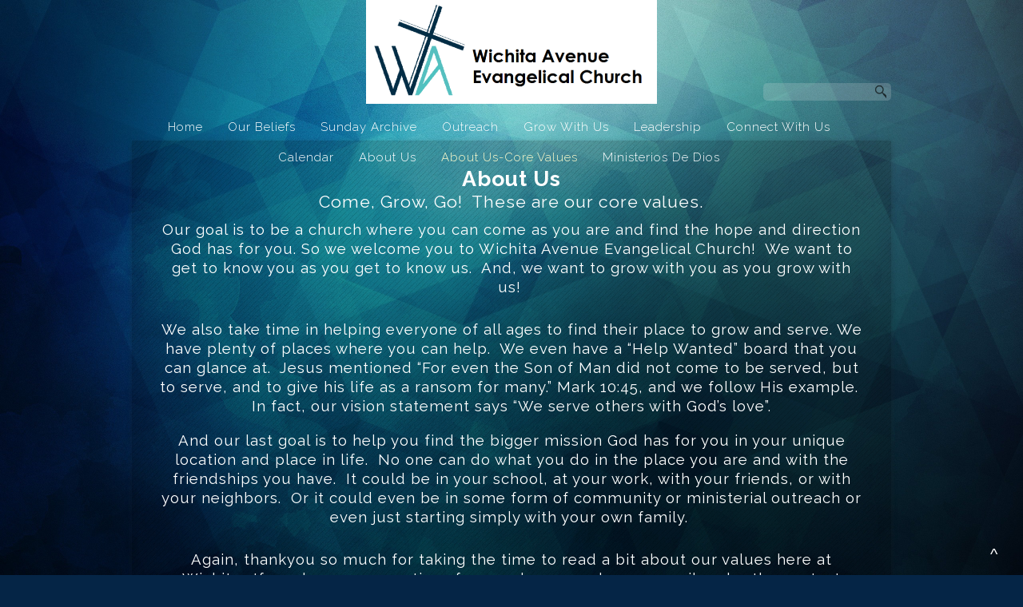

--- FILE ---
content_type: text/css
request_url: https://www.wichitaave.com/hp_wordpress/wp-content/plugins/wc-gallery/includes/css/style.css?ver=1.67
body_size: 2449
content:
.wc-gallery-clear:before,
.wc-gallery-clear:after {
	content: '';
	display: table;
}
.wc-gallery-clear:after {
	clear: both;
}
/**
 * [gallery]
 * ----------------------------------------------------------------------------
 */
.wc-gallery {
	overflow: hidden;
}
.wc-gallery .gallery {
	margin-bottom: 0px;
	margin-left: 0px;
	margin-right: 0px;
	overflow: hidden;
}
.wc-gallery .gallery.gallery-masonry {
	height: 0;
}
.wc-gallery .gallery.gallery-masonry .gallery-item {
}
.wc-gallery .gallery.gallery-masonry,
.wc-gallery .gallery.gallery-default {
}

.wc-gallery .wc-gallery-bottomspace-default {
	margin-bottom: 20px;
}
.wc-gallery .wc-gallery-bottomspace-ten {
	margin-bottom: 10px;
}
.wc-gallery .wc-gallery-bottomspace-five {
	margin-bottom: 5px;
}
.wc-gallery .wc-gallery-bottomspace-none {
	margin-bottom: 0;
}

.wc-gallery .gallery-center {
	margin-left: auto;
	margin-right: auto;
}

.wc-gallery .gallery.gallery-default .gallery-item {
}

.wc-gallery .gallery.gallery-masonry .gallery-item {
	margin-bottom: 1.5em;
}
.wc-gallery .gallery-item {
	float: left; /* added this so images don't stack before masonry kicks in */
	margin: 0;
	position: relative;
	max-width: none !important;
}

.wc-gallery .gallery .gallery-icon a {
	display: block;
}

.wc-gallery .gallery .gallery-icon a img {
	/* some theme files do not have proper reset settings */
	max-width: 100%;
	height: auto;
	vertical-align: middle;
}

.wc-gallery .gallery.gallery-with-border .gallery-icon a {
	border: 1px solid #eeeeee;
}

.wc-gallery .gallery-caption {
	margin: 0;
	/* -webkit-transition: opacity 400ms ease; */
	/* transition:         opacity 400ms ease; */

	/* -ms-word-break: break-all; */
	/* word-break: break-all; */

	/* Non standard for webkit */
	/* word-break: break-word; */

	-webkit-hyphens: auto;
	-moz-hyphens: auto;
	hyphens: auto;

	width: auto;
	padding: 5px 10px;
	overflow: hidden;
}
.wc-gallery .gallery-caption h2,
.wc-gallery .gallery-caption h3,
.wc-gallery .gallery-caption h4,
.wc-gallery .gallery-caption h5,
.wc-gallery .gallery-caption h6,
.wc-gallery .gallery-caption p {
	margin: 0;
	padding: 0;
	text-align: center;
	/* text-overflow: ellipsis; */
	/* white-space: nowrap; */
	/* overflow: hidden; */
}

.wc-gallery .gallery-caption p {
	text-align: left;
}

.wc-gallery-captions-show .gallery-caption {
	background-color: #f5f5f5;
}
.wc-image-links .gallery-caption,
.wc-gallery-captions-onhover .gallery-caption,
.wc-gallery-captions-showon .gallery-caption {
	max-height: 50%;
	min-height: 0;
	box-shadow: none;
	opacity: 1;
	position: relative;
	background-color: #eeeeee;
	color: #666666;
	bottom: 0;
	left: 0;
	right: 0;
}
.wc-image-links .gallery-caption:after,
.wc-image-links .gallery-caption:before,
.wc-gallery-captions-onhover .gallery-caption:after,
.wc-gallery-captions-onhover .gallery-caption:before,
.wc-gallery-captions-showon .gallery-caption:after,
.wc-gallery-captions-showon .gallery-caption:before {
	box-shadow: none;
	min-height: 0;
	position:relative;
	display: none;
}

.wc-image-links .gallery-caption,
.wc-gallery-captions-onpopup .gallery-caption,
.wc-gallery-captions-showon .gallery-caption,
.wc-gallery-captions-onhover .gallery-caption {
	background: rgba(255, 255, 255, .8);
	position: absolute;
	display: none;
}

.wc-image-links .gallery-caption,
.wc-gallery-captions-showon .gallery-caption,
.wc-gallery-captions-onhover .gallery-item:hover .gallery-caption {
	display: block;
}
.gallery-grid .gallery-item-wrapper {
	float: left;
	text-align: center;
}
.gallery-grid .gallery-item-wrapper .gallery-item {
	width: auto;
}
.gallery-grid.gallery-columns-1 .gallery-item-wrapper { width: 100%; }
.gallery-grid.gallery-columns-2 .gallery-item-wrapper { width: 50%; }
.gallery-grid.gallery-columns-3 .gallery-item-wrapper { width: 33.33333%; }
.gallery-grid.gallery-columns-4 .gallery-item-wrapper { width: 25%; }
.gallery-grid.gallery-columns-5 .gallery-item-wrapper { width: 20%; }
.gallery-grid.gallery-columns-6 .gallery-item-wrapper { width: 16.66666%; }
.gallery-grid.gallery-columns-7 .gallery-item-wrapper { width: 14.28571%; }
.gallery-grid.gallery-columns-8 .gallery-item-wrapper { width: 12.5%; }
.gallery-grid.gallery-columns-9 .gallery-item-wrapper { width: 11.11111%; }

.gallery-grid .gallery-item-column-1 { clear: both; }

.gallery-grid.wc-gallery-gutter-1 .gallery-item { margin-right: 1px; margin-bottom: 1px; }
.gallery-grid.wc-gallery-gutter-1 { margin-right: -1px; }
.gallery-grid.wc-gallery-gutter-2 .gallery-item { margin-right: 2px; margin-bottom: 2px; }
.gallery-grid.wc-gallery-gutter-2 { margin-right: -2px; }
.gallery-grid.wc-gallery-gutter-3 .gallery-item { margin-right: 3px; margin-bottom: 3px; }
.gallery-grid.wc-gallery-gutter-3 { margin-right: -3px; }
.gallery-grid.wc-gallery-gutter-4 .gallery-item { margin-right: 4px; margin-bottom: 4px; }
.gallery-grid.wc-gallery-gutter-4 { margin-right: -4px; }
.gallery-grid.wc-gallery-gutter-5 .gallery-item { margin-right: 5px; margin-bottom: 5px; }
.gallery-grid.wc-gallery-gutter-5 { margin-right: -5px; }
.gallery-grid.wc-gallery-gutter-6 .gallery-item { margin-right: 6px; margin-bottom: 6px; }
.gallery-grid.wc-gallery-gutter-6 { margin-right: -6px; }
.gallery-grid.wc-gallery-gutter-7 .gallery-item { margin-right: 7px; margin-bottom: 7px; }
.gallery-grid.wc-gallery-gutter-7 { margin-right: -7px; }
.gallery-grid.wc-gallery-gutter-8 .gallery-item { margin-right: 8px; margin-bottom: 8px; }
.gallery-grid.wc-gallery-gutter-8 { margin-right: -8px; }
.gallery-grid.wc-gallery-gutter-9 .gallery-item { margin-right: 9px; margin-bottom: 9px; }
.gallery-grid.wc-gallery-gutter-9 { margin-right: -9px; }
.gallery-grid.wc-gallery-gutter-10 .gallery-item { margin-right: 10px; margin-bottom: 10px; }
.gallery-grid.wc-gallery-gutter-10 { margin-right: -10px; }
.gallery-grid.wc-gallery-gutter-11 .gallery-item { margin-right: 11px; margin-bottom: 11px; }
.gallery-grid.wc-gallery-gutter-11 { margin-right: -11px; }
.gallery-grid.wc-gallery-gutter-12 .gallery-item { margin-right: 12px; margin-bottom: 12px; }
.gallery-grid.wc-gallery-gutter-12 { margin-right: -12px; }
.gallery-grid.wc-gallery-gutter-13 .gallery-item { margin-right: 13px; margin-bottom: 13px; }
.gallery-grid.wc-gallery-gutter-13 { margin-right: -13px; }
.gallery-grid.wc-gallery-gutter-14 .gallery-item { margin-right: 14px; margin-bottom: 14px; }
.gallery-grid.wc-gallery-gutter-14 { margin-right: -14px; }
.gallery-grid.wc-gallery-gutter-15 .gallery-item { margin-right: 15px; margin-bottom: 15px; }
.gallery-grid.wc-gallery-gutter-15 { margin-right: -15px; }
.gallery-grid.wc-gallery-gutter-16 .gallery-item { margin-right: 16px; margin-bottom: 16px; }
.gallery-grid.wc-gallery-gutter-16 { margin-right: -16px; }
.gallery-grid.wc-gallery-gutter-17 .gallery-item { margin-right: 17px; margin-bottom: 17px; }
.gallery-grid.wc-gallery-gutter-17 { margin-right: -17px; }
.gallery-grid.wc-gallery-gutter-18 .gallery-item { margin-right: 18px; margin-bottom: 18px; }
.gallery-grid.wc-gallery-gutter-18 { margin-right: -18px; }
.gallery-grid.wc-gallery-gutter-19 .gallery-item { margin-right: 19px; margin-bottom: 19px; }
.gallery-grid.wc-gallery-gutter-19 { margin-right: -19px; }
.gallery-grid.wc-gallery-gutter-20 .gallery-item { margin-right: 20px; margin-bottom: 20px; }
.gallery-grid.wc-gallery-gutter-20 { margin-right: -20px; }
.gallery-grid.wc-gallery-gutter-21 .gallery-item { margin-right: 21px; margin-bottom: 21px; }
.gallery-grid.wc-gallery-gutter-21 { margin-right: -21px; }
.gallery-grid.wc-gallery-gutter-22 .gallery-item { margin-right: 22px; margin-bottom: 22px; }
.gallery-grid.wc-gallery-gutter-22 { margin-right: -22px; }
.gallery-grid.wc-gallery-gutter-23 .gallery-item { margin-right: 23px; margin-bottom: 23px; }
.gallery-grid.wc-gallery-gutter-23 { margin-right: -23px; }
.gallery-grid.wc-gallery-gutter-24 .gallery-item { margin-right: 24px; margin-bottom: 24px; }
.gallery-grid.wc-gallery-gutter-24 { margin-right: -24px; }
.gallery-grid.wc-gallery-gutter-25 .gallery-item { margin-right: 25px; margin-bottom: 25px; }
.gallery-grid.wc-gallery-gutter-25 { margin-right: -25px; }
.gallery-grid.wc-gallery-gutter-26 .gallery-item { margin-right: 26px; margin-bottom: 26px; }
.gallery-grid.wc-gallery-gutter-26 { margin-right: -26px; }
.gallery-grid.wc-gallery-gutter-27 .gallery-item { margin-right: 27px; margin-bottom: 27px; }
.gallery-grid.wc-gallery-gutter-27 { margin-right: -27px; }
.gallery-grid.wc-gallery-gutter-28 .gallery-item { margin-right: 28px; margin-bottom: 28px; }
.gallery-grid.wc-gallery-gutter-28 { margin-right: -28px; }
.gallery-grid.wc-gallery-gutter-29 .gallery-item { margin-right: 29px; margin-bottom: 29px; }
.gallery-grid.wc-gallery-gutter-29 { margin-right: -29px; }
.gallery-grid.wc-gallery-gutter-30 .gallery-item { margin-right: 30px; margin-bottom: 30px; }
.gallery-grid.wc-gallery-gutter-30 { margin-right: -30px; }

.wc-gallery .gallery-grid.gallery-columns-1 .gallery-itemn { margin-right: 0; margin-bottom: 0; }
.wc-gallery .gallery-grid.gallery-columns-1 { margin-right: 0px; }

@media screen and (max-width: 568px) {
	body .wc-gallery-captions-onpopup .gallery-caption,
	body .wc-gallery-captions-showon .gallery-caption,
	body .wc-gallery-captions-onhover .gallery-caption {
		position: static;
		opacity: 1;
		-moz-transform: translate(0, 0);
		-ms-transform: translate(0, 0);
		-webkit-transform: translate(0, 0);
		transform: translate(0, 0);
	}
	body .wc-gallery .wc-image-links .gallery-caption {
		display: block;
	}
	body .wc-gallery .wc-image-links-bottomlinks {
		margin: 0;
	}
	body .wc-gallery .gallery-grid .gallery-item-wrapper { width: 100%; }
	body .wc-gallery .gallery-grid .gallery-item { margin-right: 0; }
	body .wc-gallery .gallery-grid { margin-right: 0px; }
}
/**
 * Image Links
 * ----------------------------------------------------------------------------
 */
.wc-gallery .gallery-item .gallery-block {
	position: relative;
}
.wc-image-links-slider3bottomlinks .gallery-item {
	width: 33.3333%;
	float: left;
}
.wc-image-links-bottomlinks.wc-image-links-gutter-space-0 { margin-right: 0px; }
.wc-image-links-bottomlinks.wc-image-links-gutter-space-0 .gallery-block { margin-top: 0px; margin-right: 0px; }
.wc-image-links-bottomlinks.wc-image-links-gutter-space-1 { margin-right: -1px; }
.wc-image-links-bottomlinks.wc-image-links-gutter-space-1 .gallery-block { margin-top: 1px; margin-right: 1px; }
.wc-image-links-bottomlinks.wc-image-links-gutter-space-2 { margin-right: -2px; }
.wc-image-links-bottomlinks.wc-image-links-gutter-space-2 .gallery-block { margin-top: 2px; margin-right: 2px; }
.wc-image-links-bottomlinks.wc-image-links-gutter-space-3 { margin-right: -3px; }
.wc-image-links-bottomlinks.wc-image-links-gutter-space-3 .gallery-block { margin-top: 3px; margin-right: 3px; }
.wc-image-links-bottomlinks.wc-image-links-gutter-space-4 { margin-right: -4px; }
.wc-image-links-bottomlinks.wc-image-links-gutter-space-4 .gallery-block { margin-top: 4px; margin-right: 4px; }
.wc-image-links-bottomlinks.wc-image-links-gutter-space-5 { margin-right: -5px; }
.wc-image-links-bottomlinks.wc-image-links-gutter-space-5 .gallery-block { margin-top: 5px; margin-right: 5px; }
.wc-image-links-bottomlinks.wc-image-links-gutter-space-6 { margin-right: -6px; }
.wc-image-links-bottomlinks.wc-image-links-gutter-space-6 .gallery-block { margin-top: 6px; margin-right: 6px; }
.wc-image-links-bottomlinks.wc-image-links-gutter-space-7 { margin-right: -7px; }
.wc-image-links-bottomlinks.wc-image-links-gutter-space-7 .gallery-block { margin-top: 7px; margin-right: 7px; }
.wc-image-links-bottomlinks.wc-image-links-gutter-space-8 { margin-right: -8px; }
.wc-image-links-bottomlinks.wc-image-links-gutter-space-8 .gallery-block { margin-top: 8px; margin-right: 8px; }
.wc-image-links-bottomlinks.wc-image-links-gutter-space-9 { margin-right: -9px; }
.wc-image-links-bottomlinks.wc-image-links-gutter-space-9 .gallery-block { margin-top: 9px; margin-right: 9px; }
.wc-image-links-bottomlinks.wc-image-links-gutter-space-10 { margin-right: -10px; }
.wc-image-links-bottomlinks.wc-image-links-gutter-space-10 .gallery-block { margin-top: 10px; margin-right: 10px; }
.wc-image-links-bottomlinks.wc-image-links-gutter-space-11 { margin-right: -11px; }
.wc-image-links-bottomlinks.wc-image-links-gutter-space-11 .gallery-block { margin-top: 11px; margin-right: 11px; }
.wc-image-links-bottomlinks.wc-image-links-gutter-space-12 { margin-right: -12px; }
.wc-image-links-bottomlinks.wc-image-links-gutter-space-12 .gallery-block { margin-top: 12px; margin-right: 12px; }
.wc-image-links-bottomlinks.wc-image-links-gutter-space-13 { margin-right: -13px; }
.wc-image-links-bottomlinks.wc-image-links-gutter-space-13 .gallery-block { margin-top: 13px; margin-right: 13px; }
.wc-image-links-bottomlinks.wc-image-links-gutter-space-14 { margin-right: -14px; }
.wc-image-links-bottomlinks.wc-image-links-gutter-space-14 .gallery-block { margin-top: 14px; margin-right: 14px; }
.wc-image-links-bottomlinks.wc-image-links-gutter-space-15 { margin-right: -15px; }
.wc-image-links-bottomlinks.wc-image-links-gutter-space-15 .gallery-block { margin-top: 15px; margin-right: 15px; }
.wc-image-links-bottomlinks.wc-image-links-gutter-space-16 { margin-right: -16px; }
.wc-image-links-bottomlinks.wc-image-links-gutter-space-16 .gallery-block { margin-top: 16px; margin-right: 16px; }
.wc-image-links-bottomlinks.wc-image-links-gutter-space-17 { margin-right: -17px; }
.wc-image-links-bottomlinks.wc-image-links-gutter-space-17 .gallery-block { margin-top: 17px; margin-right: 17px; }
.wc-image-links-bottomlinks.wc-image-links-gutter-space-18 { margin-right: -18px; }
.wc-image-links-bottomlinks.wc-image-links-gutter-space-18 .gallery-block { margin-top: 18px; margin-right: 18px; }
.wc-image-links-bottomlinks.wc-image-links-gutter-space-19 { margin-right: -19px; }
.wc-image-links-bottomlinks.wc-image-links-gutter-space-19 .gallery-block { margin-top: 19px; margin-right: 19px; }
.wc-image-links-bottomlinks.wc-image-links-gutter-space-20 { margin-right: -20px; }
.wc-image-links-bottomlinks.wc-image-links-gutter-space-20 .gallery-block { margin-top: 20px; margin-right: 20px; }
.wc-image-links-bottomlinks.wc-image-links-gutter-space-21 { margin-right: -21px; }
.wc-image-links-bottomlinks.wc-image-links-gutter-space-21 .gallery-block { margin-top: 21px; margin-right: 21px; }
.wc-image-links-bottomlinks.wc-image-links-gutter-space-22 { margin-right: -22px; }
.wc-image-links-bottomlinks.wc-image-links-gutter-space-22 .gallery-block { margin-top: 22px; margin-right: 22px; }
.wc-image-links-bottomlinks.wc-image-links-gutter-space-23 { margin-right: -23px; }
.wc-image-links-bottomlinks.wc-image-links-gutter-space-23 .gallery-block { margin-top: 23px; margin-right: 23px; }
.wc-image-links-bottomlinks.wc-image-links-gutter-space-24 { margin-right: -24px; }
.wc-image-links-bottomlinks.wc-image-links-gutter-space-24 .gallery-block { margin-top: 24px; margin-right: 24px; }
.wc-image-links-bottomlinks.wc-image-links-gutter-space-25 { margin-right: -25px; }
.wc-image-links-bottomlinks.wc-image-links-gutter-space-25 .gallery-block { margin-top: 25px; margin-right: 25px; }
.wc-image-links-bottomlinks.wc-image-links-gutter-space-26 { margin-right: -26px; }
.wc-image-links-bottomlinks.wc-image-links-gutter-space-26 .gallery-block { margin-top: 26px; margin-right: 26px; }
.wc-image-links-bottomlinks.wc-image-links-gutter-space-27 { margin-right: -27px; }
.wc-image-links-bottomlinks.wc-image-links-gutter-space-27 .gallery-block { margin-top: 27px; margin-right: 27px; }
.wc-image-links-bottomlinks.wc-image-links-gutter-space-28 { margin-right: -28px; }
.wc-image-links-bottomlinks.wc-image-links-gutter-space-28 .gallery-block { margin-top: 28px; margin-right: 28px; }
.wc-image-links-bottomlinks.wc-image-links-gutter-space-29 { margin-right: -29px; }
.wc-image-links-bottomlinks.wc-image-links-gutter-space-29 .gallery-block { margin-top: 29px; margin-right: 29px; }
.wc-image-links-bottomlinks.wc-image-links-gutter-space-30 { margin-right: -30px; }
.wc-image-links-bottomlinks.wc-image-links-gutter-space-30 .gallery-block { margin-top: 30px; margin-right: 30px; }

.wc-image-links-slider3bottomlinks .gallery-item.gallery-item-3 {
	width: 33.3334%;
	float: right;
}
.wc-image-links-slider4bottomlinks .gallery-item {
	width: 25%;
	float: left;
}
.wc-image-links-slider4bottomlinks .gallery-item.gallery-item-4 {
	width: 25%;
	float: right;
}

/**
 * [gallery flexslider]
 * ----------------------------------------------------------------------------
 */
.wcflexslider-container {
	overflow: hidden;
}
.wc-gallery .gallery.wcflexslider {
	/* line-height: 1; */
	border-width: 0;
	-webkit-border-radius: 0px;
	-moz-border-radius: 0px;
	-o-border-radius: 0px;
	border-radius: 0px;
	-webkit-box-shadow: none;
	-moz-box-shadow: none;
	-o-box-shadow: none;
	box-shadow: none;
}

.wc-gallery .gallery.wcflexslider .wcflex-control-paging {
	display: none;
}
.wc-gallery .gallery.wcflexslider .wcflex-control-paging li a {
	background-color: #eeeeee;
	box-shadow: none;
}

.wc-gallery .gallery.wcflexslider .wcflex-control-paging li a.wcflex-active {
	background-color: #cccccc;
}

.wc-gallery .gallery.wcflexslider .wcflex-slide-item {
	position: relative;
}

.wc-gallery .gallery.wcflexslider .wcflex-slide-item .wcflex-center-slide {
	position: relative;
	margin-left: auto;
	margin-right: auto;
}
.wc-gallery .wcflexslider .slides .gallery-caption {
	margin-left: auto;
	margin-right: auto;
	max-width: 100%;
}

/*
 * Image Popup
 */
.mfp-close:hover,
.mfp-close:active,
.mfp-close:focus,
.mfp-arrow:hover,
.mfp-arrow:active,
.mfp-arrow:focus {
	background-color: transparent;
}

.mfp-bottom-bar *,
.mfp-bottom-bar p {
	margin-bottom: 0;
}
.mfp-arrow:hover,
.mfp-arrow:active,
.mfp-arrow:focus {
	top: 50%;
}
body .mfp-arrow:active {
    margin-top: -55px;
}
/* Loading */
.wc-gallery-loading::after {
	content: " ";
	background: url('../img/ring-alt.svg');
	background-position: center center;
	background-repeat: no-repeat;
	position: absolute;
    top: 0;
    left: 0;
    right: 0;
    bottom: 0;
	background-color: #f7f7f7;
	visibility: visible;
}
